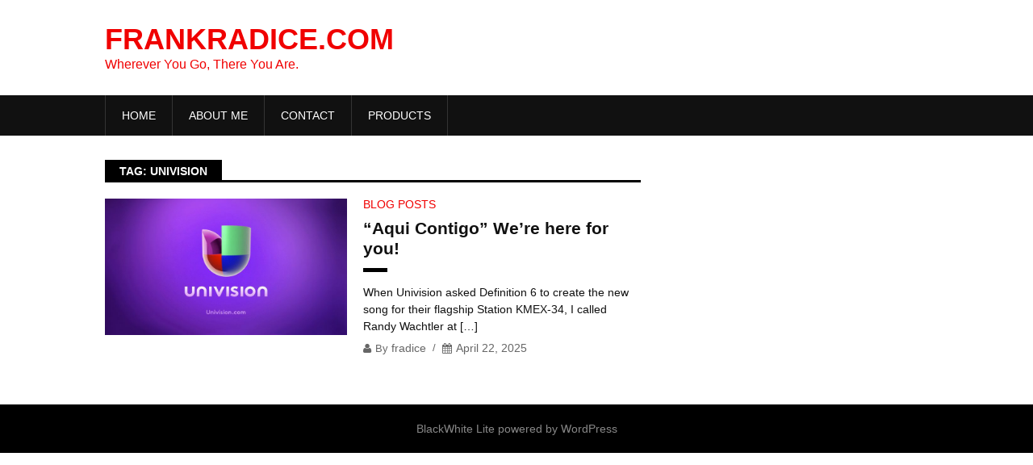

--- FILE ---
content_type: text/css
request_url: https://frankradice.com/wp-content/themes/blackwhite-lite/style.css?ver=6.9
body_size: 9042
content:
/*
Theme Name: BlackWhite Lite
Theme URI: https://themecountry.com/blackwhite-lite/
Author: ThemeCountry
Author URI: https://themecountry.com/
Description: Be the leader in your industry by taking your online publishing to the next level with Black-White Wordpress Magazine Theme. Easily let your readers go through content by category, archive with clean and well-organized homepage magazine layout. 
Version: 1.0.5
License: GNU General Public License v2 or later
License URI: http://www.gnu.org/licenses/gpl-2.0.html
Tags: one-column, two-columns, right-sidebar, left-sidebar, custom-menu, featured-images, post-formats, theme-options, blog, news, threaded-comments, translation-ready, custom-logo, footer-widgets

Text Domain: blackwhite-lite

This theme, like WordPress, is licensed under the GPL.
Use it to make something cool, have fun, and share what you've learned with others.

BlackWhite is based on Underscores http://underscores.me/, (C) 2012-2016 Automattic, Inc.
Underscores is distributed under the terms of the GNU GPL v2 or later.

Normalizing styles have been helped along thanks to the fine work of
Nicolas Gallagher and Jonathan Neal http://necolas.github.com/normalize.css/
*/

/*--------------------------------------------------------------
>>> TABLE OF CONTENTS:
----------------------------------------------------------------
# Normalize
# Typography
# Elements
# Forms
# Links
# Navigation
# Accessibility
# Alignments
# Clearings
# Widgets
# Content
# Posts and pages
# Asides
# Comments
# Infinite scroll
# Media
# Captions
# Galleries
--------------------------------------------------------------*/

/*--------------------------------------------------------------
# Normalize
--------------------------------------------------------------*/
html,
body,
div, 
span,
h1, h2, h3, h4, h5, h6,
p, 
blockquote, pre, a,
address, big, 
code, del, dfn, em, img, ins,
q, s, samp, small, strike,
strong, sub, sup, tt, var, b, u,
i, dl, dt, dd, ol, ul, li,
form, label, legend, table,
caption, tbody, tfoot, thead, tr, th,
td, article, aside, 
embed, figure, figcaption, footer, header,
nav, section, summary, 
time, mark, audio, video {
	margin: 0;
	padding: 0;
	border: 0;
	font-size: 100%;
	font: inherit;
	vertical-align: baseline;
}
html {
	font-family: sans-serif;
	-webkit-text-size-adjust: 100%;
	-ms-text-size-adjust:	 100%;
}
article,
aside,
details,
figcaption,
figure,
footer,
header,
main,
menu,
nav,
section,
summary {
	display: block;
}
audio,
canvas,
progress,
video {
	display: inline-block;
	vertical-align: baseline;
}
audio:not([controls]) {
	display: none;
	height: 0;
}
abbr[title] {
	border-bottom: 1px dotted;
}
b,
strong {
	font-weight: bold;
}
dfn {
	font-style: italic;
}
mark {
	background: #ff0;
	color: #000;
	padding: 1px 6px;
	margin: 0 2px;
}
small {
	font-size: 80%;
}
sub,
sup {
	font-size: 75%;
	line-height: 0;
	position: relative;
	vertical-align: baseline;
}
sup {
	top: -0.5em;
}
sub {
	bottom: -0.25em;
}
svg:not(:root) {
	overflow: hidden;
}
figure {
	margin: 1em 40px;
}
hr {
	box-sizing: content-box;
	height: 0;
}
pre {
	overflow: auto;
}
code,
kbd,
pre,
samp {
	font-family: monospace, monospace;
	font-size: 1em;
}
button {
	overflow: visible;
}
button,
select {
	text-transform: none;
}
button,
html input[type="button"],
input[type="reset"],
input[type="submit"] {
	-webkit-appearance: button;
	cursor: pointer;
}
button[disabled],
html input[disabled] {
	cursor: default;
}
input[type="number"]::-webkit-inner-spin-button,
input[type="number"]::-webkit-outer-spin-button {
	height: auto;
}
input[type="search"]::-webkit-search-cancel-button,
input[type="search"]::-webkit-search-decoration {
	-webkit-appearance: none;
}
fieldset {
	border: 1px solid #c0c0c0;
	margin: 0 2px;
	padding: 0.35em 0.625em 0.75em;
}
legend {
	border: 0;
	padding: 0;
}
textarea {
	overflow: auto;
}
optgroup {
	font-weight: bold;
}
table {
	border-collapse: collapse;
	border-spacing: 0;
}

/*--------------------------------------------------------------
# Typography
--------------------------------------------------------------*/
body {
	font-family: 'Roboto',sans-serif;
	color: #111111;
	font-size: 14px;
	line-height: 1.4;
	background-color: #ffffff;
}
h1,
h2,
h3,
h4,
h5,
h6 {
	font-weight: 700;
	line-height: 1.2;
	color: #111111;
	margin-bottom: 20px;
}
h1 {
	font-size: 38px;
}
h2 {
	font-size: 32px;
}
h3 {
	font-size: 28px;
}
h4 {
	font-size: 24px;
}
h5 {
	font-size: 18px;
}
h6 {
	font-size: 14px;
}
p {
	margin: 0 0 18px;
	line-height: 21px;
}
dfn,
cite,
em,
i {
	font-style: italic;
}address {
	margin: 0 0 20px;
	font-style: italic;
}
pre {
	background: #999999;
	color: #fff;
	position: relative;
	font-size: 14px;
	line-height: 24px;
	max-width: 100%;
	overflow: auto;
	padding: 20px;
	margin-bottom: 20px;
	box-sizing: border-box;
}
code,
kbd,
tt,
var {
	font-family: Monaco, Consolas, "Andale Mono", "DejaVu Sans Mono", monospace;
	font-size: 14px;
}
code {
	padding: 2px 4px;
	color: #666666;
	white-space: nowrap;
	border-radius: 3px;
	background: #eff0f1;
}
abbr,
acronym {
	border-bottom: 1px dotted #666;
	cursor: help;
}
big {
	font-size: 125%;
}

/*--------------------------------------------------------------
# Elements
--------------------------------------------------------------*/
*,
*:before,
*:after { /* Inherit box-sizing to make it easier to change the property for components that leverage other behavior; see http://css-tricks.com/inheriting-box-sizing-probably-slightly-better-best-practice/ */
	box-sizing: inherit;
}
html {
	-webkit-font-smoothing: antialiased;
	box-sizing: border-box;
}
blockquote:before,
blockquote:after,
q:before,
q:after {
	content: "";
}


blockquote, q {
	font-family: Georgia, sans-serif;
	font-size: 16px;
	font-style: italic;
	position: relative;
	margin: 1.5em 10px 1.5em 0;
	padding: 0.5em 10px 0.5em 32px;
	display: block;
}
blockquote:before,
q:before {
	content: '\f10d';
	position: absolute;
	font-family: FontAwesome;
	color: #555;
	font-size: 24px;
	top: 0;
	left: 0;
}
blockquote p,
q p {
	display: inline;
}

hr {
	background-color: #f5f5f5;
	border: 0;
	height: 1px;
	margin-bottom: 20px;
}

ul,
ol {
	list-style: none;
}
dt {
	font-weight: bold;
}
dd {
	margin: 0 0 0 35px;
	padding: 0 0 0.5em 0;
	overflow: hidden;
}
img {
	height: auto; /* Make sure images are scaled correctly. */
	max-width: 100%; /* Adhere to container width. */
}
table {
	margin: 0 0 1.5em;
	text-align: left;
	width: 100%;
	border: 1px solid #cbcbcb;
}
tbody th {
	font-weight: normal;
	border: 1px solid #cbcbcb;
}
table th, 
table td {
	padding: 8px 15px;
	text-align: left;
}
table td {
	border: 1px solid #cbcbcb;
}

/* 
Responsive Table Generic Styling, for Desktops / Laptops 
*/
table { 
  width: 100%; 
  border-collapse: collapse; 
}
/* Zebra striping */
tr:nth-of-type(odd) { 
  background: #eee; 
}
th { 
  background: #333; 
  color: white; 
  font-weight: bold; 
}
td, th { 
  padding: 6px; 
  border: 1px solid #ccc; 
  text-align: left; 
}

/*--------------------------------------------------------------
# Forms
--------------------------------------------------------------*/
input, textarea, select {
	padding: 8px 12px;
	font-size: 14px;
	color: inherit;
	border: 1px solid #c7c7c7;
	font-family: inherit;
	background: #fdfdff;
	margin: 0;
}
/*--------------------------------------------------------------
# Accessibility
--------------------------------------------------------------*/
/* Text meant only for screen readers. */
.screen-reader-text {
	clip: rect(1px, 1px, 1px, 1px);
	position: absolute !important;
	height: 1px;
	width: 1px;
	overflow: hidden;
}

.screen-reader-text:focus {
	background-color: #f1f1f1;
	clip: auto !important;
	color: #21759b;
	display: block;
	font-size: 14px;
	font-size: 0.875rem;
	font-weight: bold;
	height: auto;
	left: 5px;
	line-height: normal;
	padding: 15px 23px 14px;
	text-decoration: none;
	top: 5px;
	width: auto;
	z-index: 10000; /* Above WP toolbar. */
}

/* Do not show the outline on the skip link target. */
#content[tabindex="-1"]:focus {
	outline: 0;
}

/*--------------------------------------------------------------
# Alignments
--------------------------------------------------------------*/
.alignleft {
	display: inline;
	float: left;
	margin-right: 1.5em;
}

.alignright {
	display: inline;
	float: right;
	margin-left: 1.5em;
}

.aligncenter {
	clear: both;
	display: block;
	margin-left: auto;
	margin-right: auto;
}

/*--------------------------------------------------------------
# Captions
--------------------------------------------------------------*/
.wp-caption {
	margin-bottom: 1.5em;
	max-width: 100%;
}

.wp-caption img[class*="wp-image-"] {
	display: block;
	margin-left: auto;
	margin-right: auto;
}

.wp-caption .wp-caption-text {
	margin: 0.8075em 0;
}

.wp-caption-text {
	text-align: center;
}

/*--------------------------------------------------------------
# Media
--------------------------------------------------------------*/
.page-content .wp-smiley,
.entry-content .wp-smiley,
.comment-content .wp-smiley {
	border: none;
	margin-bottom: 0;
	margin-top: 0;
	padding: 0;
}

/* Make sure embeds and iframes fit their containers. */
embed,
iframe,
object {
	max-width: 100%;
}

/*--------------------------------------------------------------
# Galleries
--------------------------------------------------------------*/
.gallery {
	margin-bottom: 1.5em;
}

.gallery-item {
	display: inline-block;
	text-align: center;
	vertical-align: top;
	width: 100%;
	margin: 0;
}

.gallery-item > div {

	padding: 10px;
}

.gallery-columns-2 .gallery-item {
	max-width: 50%;
}

.gallery-columns-3 .gallery-item {
	max-width: 33.33%;
}

.gallery-columns-4 .gallery-item {
	max-width: 25%;
}

.gallery-columns-5 .gallery-item {
	max-width: 20%;
}

.gallery-columns-6 .gallery-item {
	max-width: 16.66%;
}

.gallery-columns-7 .gallery-item {
	max-width: 14.28%;
}

.gallery-columns-8 .gallery-item {
	max-width: 12.5%;
}

.gallery-columns-9 .gallery-item {
	max-width: 11.11%;
}

.gallery-caption {
	display: block;
}

/*--------------------------------------------------------------
# Clearings
--------------------------------------------------------------*/
.clear:before,
.clear:after,
.entry-content:before,
.entry-content:after,
.comment-content:before,
.comment-content:after,
.site-header:before,
.site-header:after,
.site-content:before,
.site-content:after,
.site-footer:before,
.site-footer:after,
.entry-meta:after,
.entry-meta:before {
	content: "";
	display: table;
	table-layout: fixed;
}
.entry-meta:after,
.clear:after,
.comment-content:after,
.site-header:after,
.site-content:after,
.site-footer:after {
	clear: both;
}
.clearfix:after {
	visibility: hidden;
	display: block;
	font-size: 0;
	content: " ";
	clear: both;
	height: 0;
}

* html .clearfix {
	height: 1%;
}

.clearfix {
	display: block;
}

/*--------------------------------------------------------------
# General
--------------------------------------------------------------*/

.inner {
	width: 100%;
	max-width: 1068px;
	margin-left: auto;
	margin-right: auto;
}

/*--------------------------------------------------------------
# Links
--------------------------------------------------------------*/
a {
	color: #f00000;
	-webkit-transition: all 0.25s ease;
	-moz-transition: all 0.25s ease;
	-o-transition: all 0.25s ease;
	-ms-transition: all 0.25s ease;
	transition: all 0.25s ease;
}
a:link, a:visited, a:active {
	text-decoration: none;
}

/*--------------------------------------------------------------
# Site-container
--------------------------------------------------------------*/
.site-container {
	width: 100%;
	margin: 0 auto;
	clear: both;
	display: block;
}

/*--------------------------------------------------------------
# Header
--------------------------------------------------------------*/
.title-container {
	padding: 0;
	margin: 0;
	margin-bottom: 20px;
	border: none;
	position: relative;
}
.title-container h1 {
	border-color: #f00000;
	color: #ffffff;
	background-color: #000;
	padding: 7px 18px;
	margin-bottom: 20px;
	display: inline-block;
	line-height: 1;
	margin: 0;
	font-size: 14px;
	font-weight: 700;
	text-transform: uppercase;
}
.title-container h1.search-page-title {
	text-transform: capitalize;
	font-size: 16px;
}
.title-container h1.search-page-title span {
	text-transform: uppercase;
}

/*--------------------------------------------------------------
# Site Branding
--------------------------------------------------------------*/
.site-branding {
	float: left;
	margin: 15px 0 15px 0;
}
.site-branding .site-title {
	float: left;
	line-height: normal;
	overflow: hidden;
	margin-top: 13px;
	margin-bottom: 14px;
}
.site-branding .site-title.logo {
	margin-top: 0;
	margin-bottom: 0;
}
.site-header .logo img {
	display: block;
	margin: 0 auto;
}
.site-title .title-logo {
	font-weight: 700;
	position: relative;
	margin: 0;
	text-transform: uppercase;
	font-size: 36px;
	line-height: normal;
}
.site-title.logo h1,
.site-title.logo h2 {
	margin: 0;
}
.site-title a {
	color: #f00000;
}
.title-description {
	font-size: 16px;
	font-weight: 400;
	color: #f00000;
	margin: 0;
}

/*--------------------------------------------------------------
# Ads Management
--------------------------------------------------------------*/
.ads-top {
	padding: 14px 0;
}
.ad-center {
	clear: both;
	width: 100%;
	text-align: center;
	margin: 10px 0;
}
.ad-right {
	float: right;
	margin: 10px 0 10px 10px;
}
.ad-left {
	float: left;
	margin: 10px 10px 10px 0;
}
.ads-728x90 {
	float: right;
	max-width: 76%;
}
.ads-468x60 {
	width: 100%;
	text-align: center;
	margin: 0 0 30px 0;
	clear: both;
}
.ads-970x90 {
	width: 100%;
	margin-top: 30px;
	text-align: center;
	clear: both;
}
.ads-728x90 img,
.ads-970x90 img,
.ads-468x60 img {
	max-width: 100%;
}
.ads-970x90 img,
.ads-468x60 img {
	display: block;
	margin: 0 auto;
}
.ads-top .widget {
	margin-bottom: 0;
}

/*--------------------------------------------------------------
# Second Navigation
--------------------------------------------------------------*/
.menu-container {
	background-color: #111111;
	position: relative;
}
.arrow-menu,
.mobile-only {
	display: none;
}
.secondary-menu li {
	position: relative;
	float: left;
}
.secondary-menu > li{
	border-left: 1px solid rgba(255, 255, 255, 0.15);
}
.secondary-menu > li:last-child {
	border-right: 1px solid rgba(255, 255, 255, 0.15);
}
.secondary-menu li a {
	position: relative;
	display: block;
	padding: 18px 20px;
	font-weight: normal;
	text-transform: uppercase;
	color: #fff;
	line-height: 1;
}
.secondary-navigation .current_page_item > a,
.secondary-navigation .current-menu-item > a, 
.secondary-navigation .current_page_ancestor > a,
.secondary-navigation .current-menu-ancestor > a,
.secondary-navigation li:hover > a {
	background-color: #333333;
}
.secondary-navigation ul li:hover > ul {
	display: block;
}
.secondary-navigation ul ul {
	display: none;
	width: 220px;
	position: absolute;
	z-index: 47;
	background: #101010;
	padding: 0;
}
.secondary-navigation ul ul a {
	width: 220px;
	position: relative;
	padding: 9px 45px 9px 20px;
	background: transparent;
	border-bottom: 1px solid rgba(255, 255, 255, 0.05);
	line-height: 1.6;
}
.secondary-navigation ul ul ul {
	left: 220px;
	top: 0;
}

/*# Sticky Menu*/
.sticky-nav {
	margin: 0 !important;
	position: fixed;
	top: 0;
	width: 100%;
	z-index: 500;
	-webkit-transition: all 0.25s ease;
	-moz-transition: all 0.25s ease;
	-o-transition: all 0.25s ease;
	-ms-transition: all 0.25s ease;
	transition: all 0.25s ease;	
}

/*-------------------------------------------------------
#Main Content
---------------------------------------------------------*/
.content-left,
.content-right {
	margin-top: 30px;
}
.site-content {
	width: 100%;
	position: relative;
}
.page .no-sidebar .content-area,
.no-sidebar .no-sidebar .content-left {
	width: 100%;
	max-width: 100%;
	float: none;
}
.page .no-sidebar .content-area,
.no-sidebar .no-sidebar .content-area {
	width: 100%;
	max-width: 100%;
	margin-right: 0;
}
.sidebar-left .content-area {
	float: right;
	margin-right: 0;
}
.post-wrap {
	width: 100%;
	clear: both;
}

/* ----- Post List ------------*/
.post-item {
	width: 100%;
	margin: 0 0 30px 0;
	clear: left;
}
.post-item .post-thumbnail  {
	float: left;
	width: 300px;
	margin-right: 20px;
	display: block;
}
.featured-thumbnail {
	max-width: 100%;
	position: relative;
	float: left;
}
.post-item .post-thumbnail img {
	width: 100%;
	float: left;
}
.post-item .post-content {
	float: none;
	vertical-align: top;
	box-sizing: border-box;
	overflow: hidden;
}
.post-content .entry-header {
	width: 100%;
	position: relative;
	padding: 0 0 10px 0;
	margin-bottom: 15px;
	line-height: 1;
}
.post-content .entry-header:after {
	content: '';
	position: absolute;
	background: #000;
	bottom: 0;
	height: 5px;
	width: 30px;
}
.entry-header > .cat-links {
	text-transform: uppercase;
	margin-bottom: 10px;
	display: inline-block;
	line-height: 1;
}
.entry-header > .cat-links a:hover {
	text-decoration: underline;
}
.entry-content {
	line-height: 1.6;
}
.entry-title {
	font-weight: 700;
	margin-bottom: 7px;
}
.entry-title a {
	font-size: 21px;
	font-weight: bold;
	color: #111111;
	display: block;
	line-height: 1.2;
}
.entry-title a:hover {
	color: #f00000;
	text-decoration: underline;
}
.post-content p {
	line-height: 21px;
	margin-bottom: 7px;
}
.single .entry-meta {
	float: left;
	line-height: 28px;
}
.entry-meta span {
	font-size: 13px;
}
.entry-meta > span {
	color: #666;
	display: inline-block;
	position: relative;
	margin-right: 20px;
}
.entry-meta > span:last-child {
	margin-right: 0;
}
.entry-meta > span:after,
.posted-on > span:after {
	content: '/';
	position: absolute;
	right: -12px;
	top: 0;
}
.entry-meta > span:last-child:after {
	content: '';
}
.entry-meta span a {
	color: #666;
}
.entry-meta span i {
	margin-right: 5px;
}
.entry-meta span a:hover {
	color: #f00000;
	text-decoration: underline;
}

/* ----- Post Grid ------------*/
.post-grid {
	width: 48.4849%;
	max-width: 320px;
	float: left;
	margin: 0 20px 30px 0;
}
.sidebar .post-grid:nth-of-type(even){
	margin-right: 0;
}
.sidebar .post-grid:nth-child(2n+1) {
	clear: left;
}
.post-grid .post-thumbnail {	
	position: relative;
	margin-bottom: 15px;
}
.post-grid .post-thumbnail img {
	display: block;
}
.sidebar .post-grid  .post-content {
	overflow: hidden;
}

/* ----- Post Three Grid ------------*/
.no-sidebar .post-grid:nth-child(3n) {
	margin-right: 0;
}
.no-sidebar .post-grid:nth-child(3n+1) {
	clear: left;
}

/*--------------------------------------------------------------
# Pagination
--------------------------------------------------------------*/
.pagination-default {
	text-align: center;
}
.pagination-default .nav-previous,
.pagination-default .nav-next {
	width: 120px;
	line-height: 34px;
	overflow: hidden;
}
.pagination-default .nav-previous {
	float: left;
}
.pagination-default .nav-next {
	float: right;	
}
.pagination-default .nav-previous a,
.pagination-default .nav-next a {
	background: #000000;
	display: block;
	color: #ffffff;
	font-size: 14px;
	transition: background 0.25s linear;
}

/* pagination numberic */
.pagination {
	width: 100%;
	position: relative;
	border-bottom: 3px solid #000;
	overflow: hidden;
	border-radius: 0;
}
.pagination:before {
	content: 'PAGES';
	position: absolute;
	left: 0;
	bottom: 0;
	background: #000;
	color: #fff;
	padding: 0 15px;
	line-height: 40px;
	text-align: center;
}
.pagination .nav-links {
	display: block;
	position: relative;
	left: 80px;
}
.pagination .nav-links a,
.pagination .nav-links > span {
	width: 22px;
	line-height: 40px;
	display: inline-block;
	text-align: center;
	font-weight: bold;
	transition: all 0.25s linear;
}
.pagination .nav-links a i {
	font-weight: bold;
}
.pagination .nav-links a {
	color: #000;
}
.pagination .nav-links span.current,
.pagination .nav-links a:hover {
	color: #f00000;
	text-decoration: underline;
}
.pagination-default .nav-next a:hover,
.pagination-default .nav-previous a:hover {
	background-color: #f00000;
}

.pagination .nav-links span.dots {
	color: #111111;
}

/* Pagination Loadmore */
#load-more-wrap {
	width: 100%;
	text-align: center;
	clear: both;
}
#load-more-wrap a {
	background-color: #111111;
	color: #fff;
	line-height: 1;
	padding: 10px 20px;
	transition: background 0.25s linear;
}
#load-more-wrap a:hover {
	background: #f00000;
}

/* Infinite Scroll */
.infinite-scroll {
	display: none;
	width: 100%;
	margin: 40px 0 0;
}
.la-ball-spin-clockwise {
	position: relative;
	-webkit-box-sizing: border-box;
	-moz-box-sizing: border-box;
	box-sizing: border-box;
}
.la-ball-spin-clockwise {
	display: block;
	font-size: 0;
}
.la-ball-spin-clockwise.la-dark {
	color: #111111;
}
.la-ball-spin-clockwise > div {
	display: inline-block;
	float: none;
	background-color: currentColor;
	border: 0 solid currentColor;
}
.la-ball-spin-clockwise {
	width: 32px;
	height: 32px;
}
.la-ball-spin-clockwise > div {
	position: absolute;
	top: 50%;
	left: 50%;
	width: 8px;
	height: 8px;
	margin-top: -4px;
	margin-left: -4px;
	border-radius: 100%;
	-webkit-animation: ball-spin-clockwise 1s infinite ease-in-out;
	  -moz-animation: ball-spin-clockwise 1s infinite ease-in-out;
		-o-animation: ball-spin-clockwise 1s infinite ease-in-out;
		  animation: ball-spin-clockwise 1s infinite ease-in-out;
}
.la-ball-spin-clockwise > div:nth-child(1) {
	top: 5%;
	left: 50%;
	-webkit-animation-delay: -.875s;
	   -moz-animation-delay: -.875s;
		 -o-animation-delay: -.875s;
		   animation-delay: -.875s;
}
.la-ball-spin-clockwise > div:nth-child(2) {
	top: 18.1801948466%;
	left: 81.8198051534%;
	-webkit-animation-delay: -.75s;
	   -moz-animation-delay: -.75s;
		  -o-animation-delay: -.75s;
			 animation-delay: -.75s;
}
.la-ball-spin-clockwise > div:nth-child(3) {
	top: 50%;
	left: 95%;
	-webkit-animation-delay: -.625s;
	   -moz-animation-delay: -.625s;
		-o-animation-delay: -.625s;
		   animation-delay: -.625s;
}
.la-ball-spin-clockwise > div:nth-child(4) {
	top: 81.8198051534%;
	left: 81.8198051534%;
	-webkit-animation-delay: -.5s;
	  -moz-animation-delay: -.5s;
		-o-animation-delay: -.5s;
		  animation-delay: -.5s;
}
.la-ball-spin-clockwise > div:nth-child(5) {
	top: 94.9999999966%;
	left: 50.0000000005%;
	-webkit-animation-delay: -.375s;
	  -moz-animation-delay: -.375s;
	   -o-animation-delay: -.375s;
		 animation-delay: -.375s;
}
.la-ball-spin-clockwise > div:nth-child(6) {
	top: 81.8198046966%;
	left: 18.1801949248%;
	-webkit-animation-delay: -.25s;
	  -moz-animation-delay: -.25s;
		-o-animation-delay: -.25s;
		  animation-delay: -.25s;
}
.la-ball-spin-clockwise > div:nth-child(7) {
	top: 49.9999750815%;
	left: 5.0000051215%;
	-webkit-animation-delay: -.125s;
	   -moz-animation-delay: -.125s;
		 -o-animation-delay: -.125s;
		   animation-delay: -.125s;
}
.la-ball-spin-clockwise > div:nth-child(8) {
	top: 18.179464974%;
	left: 18.1803700518%;
	-webkit-animation-delay: 0s;
	   -moz-animation-delay: 0s;
		 -o-animation-delay: 0s;
			animation-delay: 0s;
}
.la-ball-spin-clockwise.la-sm {
	width: 16px;
	height: 16px;
	margin: 0 auto;
}
.la-ball-spin-clockwise.la-sm > div {
	width: 4px;
	height: 4px;
	margin-top: -2px;
	margin-left: -2px;
}
.la-ball-spin-clockwise.la-2x {
	height: 40px;
	margin: 0 auto;
	width: 40px;
}
.la-ball-spin-clockwise.la-2x > div {
	height: 5px;
	margin-left: -8px;
	margin-top: -8px;
	width: 5px;
}

.la-ball-spin-clockwise.la-3x {
	width: 96px;
	height: 96px;
	margin: 0 auto;
}

.la-ball-spin-clockwise.la-3x > div {
	width: 24px;
	height: 24px;
	margin-top: -12px;
	margin-left: -12px;
}

@-webkit-keyframes ball-spin-clockwise {
	0%,
	100% {
	opacity: 1;
	-webkit-transform: scale(1);
	transform: scale(1);
	}

	20% {
		opacity: 1;
	}

	80% {
	opacity: 0;
	-webkit-transform: scale(0);
	transform: scale(0);
	}
}
@-moz-keyframes ball-spin-clockwise {
	0%,
	100% {
		opacity: 1;
		-moz-transform: scale(1);
			 transform: scale(1);
	}

	20% {
		opacity: 1;
	}

	80% {
		opacity: 0;
		-moz-transform: scale(0);
			 transform: scale(0);
	}
}
@-o-keyframes ball-spin-clockwise {
	0%,
	100% {
		opacity: 1;
		-o-transform: scale(1);
		   transform: scale(1);
	}

	20% {
		opacity: 1;
	}

	80% {
		opacity: 0;
		-o-transform: scale(0);
		   transform: scale(0);
	}
}
@keyframes ball-spin-clockwise {
	0%,
	100% {
		opacity: 1;
		-webkit-transform: scale(1);
		   -moz-transform: scale(1);
			 -o-transform: scale(1);
				transform: scale(1);
	}

	20% {
		opacity: 1;
	}

	80% {
		opacity: 0;
		-webkit-transform: scale(0);
		   -moz-transform: scale(0);
			 -o-transform: scale(0);
				transform: scale(0);
	}
}

/*-------------------------------------------------------------
# Breadcrumb
--------------------------------------------------------------*/
.breadcrumb {
	width: 100%;
	overflow: hidden;
	position: relative;
	padding-left: 30px;
	line-height: 24px;
	margin-bottom: 20px;
	border-bottom: 3px solid #000000;
}
.breadcrumb:before {
	content: '\f124';
	font-family: FontAwesome;
	color: #fff;
	position: absolute;
	text-align: center;
	left: 0;
	bottom: 0;
	background: #000;
	width: 30px;
	line-height: 24px;
}
.breadcrumb #crumbs,
.breadcrumb #breadcrumbs {
	width: 100%;
	padding: 0 0 0 5px;
	color: #111111;
	text-overflow: ellipsis;
	white-space: nowrap;
	overflow: hidden;
}
.breadcrumb a {
	color: #111111;
}
.breadcrumb a:hover {
	color: #f00000;
	text-decoration: underline;
}

/*--------------------------------------------------------------
# Social Sharing
--------------------------------------------------------------*/
.social-sharing-top {
	float: right;
}
.tc-social-sharing ul {
	line-height: 1;
	margin: 0;
}
.tc-social-sharing li {
	display: inline-block;
	margin: 0 -1px 0 0;
}
.tc-social-sharing li a {
	-webkit-font-smoothing: antialiased;
	-webkit-transition: background-color .2s ease-in-out;
	-moz-transition: background-color .2s ease-in-out;
	-o-transition: background-color .2s ease-in-out;
	transition: background-color .2s ease-in-out;
	-webkit-box-sizing: border-box;
	-moz-box-sizing: border-box;
	box-sizing: border-box;
	position: relative;
	font-size: 14px;
	text-decoration: none;
	line-height: 1px;
	display: block;
	color: #ffffff;
	border-radius: 6px;
	text-align: center;
}
.tc-social-sharing li a span {
	font-size: 14px;
	text-decoration: none;
	line-height: 1px;
	display: block;
	padding: 12px 12px;
	color: #ffffff;
	border-radius: 6px;
	text-align: center;
}
.tc-social-sharing li a:hover span {
	background-color: rgba(0, 0, 0, 0.1);
}
.tc-social-sharing li.facebook a,
.social-menu ul li a i.fa-facebook {
	background-color: #0066cc;
}
.tc-social-sharing li.twitter a,
.social-menu ul li a i.fa-twitter {
	background-color: #00ccff;
}
.tc-social-sharing li.googleplus a,
.social-menu ul li a i.fa-google-plus {
	background-color: #ff6600;
}
.tc-social-sharing li.pinterest a,
.social-menu ul li a i.fa-pinterest {
	background-color: #f00000;
}
.tc-social-sharing li.linkedin a,
.social-menu ul li a i.fa-linkedin {
	background-color: #0099cc;
}

/*Socail After Content*/
.after-content {
	width: 100%;
	margin: 0 0 20px 0;
	clear: both;
}

/*Sticky Socail*/
.sticky-social {
	position: absolute;
	left: 0;
	top: 50px;
	z-index: 9;
}
.sticky-left {
	position: fixed;
	left: 0;
	margin: 0;
	-ms-transform: none;
	-webkit-transform: none;
	transform: none;
	-webkit-transition: -webkit-transform 500ms ease;
	transition: transform 500ms ease;
}
.social-sharing-left li {
	width: 20%;
	margin: 0;
	display: block;
	padding: 0;
	float: none;
}
.social-sharing-left li:first-child a {
	border-top-right-radius: 4px;
}
.social-sharing-left li:last-child a {
	border-bottom-right-radius: 4px;
}
.sticky-left ul li a {
	width: 40px;
	height: 40px;
	line-height: 40px;
	text-align: center;
	-webkit-transition: width .15s ease-in-out;
	transition: width .15s ease-in-out;
	border-radius: 0;
	overflow: hidden;
}
.sticky-left ul li a {
	margin: 0;
	padding: 0;
	border: 0;
	outline: 0;
	font-size: 100%;
	vertical-align: baseline;
	background-image: none;
	position: relative;
	-webkit-box-sizing: content-box;
	-moz-box-sizing: content-box;
	box-sizing: content-box;
	-webkit-transform: translate3d(0,0,0);
	transform: translate3d(0,0,0);
	-moz-transform: translate3d(0,0,0);
	-o-transform: translate3d(0,0,0);
	-webkit-font-smoothing: antialiased;
	-moz-osx-font-smoothing: grayscale;
}
.sticky-left li a span {
	font-size: 0;
}
.sticky-left ul li a:before,
.sticky-left ul li a:after {
	font-family: FontAwesome;
	color: #fff;
	text-align: center;
	font-size: 18px;
}
.sticky-left ul li.facebook a:before,
.sticky-left ul li.facebook a:after {
	content: '\f09a';
}
.sticky-left ul li.twitter a:before,
.sticky-left ul li.twitter a:after {
	content: '\f099';
}
.sticky-left ul li.googleplus a:before,
.sticky-left ul li.googleplus a:after {
	content: '\f0d5';
}
.sticky-left ul li.pinterest a:before,
.sticky-left ul li.pinterest a:after {
	content: '\f231';
}
.sticky-left ul li.linkedin a:before,
.sticky-left ul li.linkedin a:after {
	content: '\f0e1';
}
.sticky-left ul li a:hover span {
	background-color: transparent;
}
.sticky-left.hide-social {
	-ms-transform: translate(-100%,0);
	-webkit-transform: translate(-100%,0);
	transform: translate(-100%,0);
}
.sticky-left ul li a:before,
.sticky-left ul li a:after {
	width: 100%;
	height: 100%;
	position: absolute;
	top: 0;
	-webkit-box-sizing: border-box;
	-moz-box-sizing: border-box;
	box-sizing: border-box;
}
.sticky-left ul li a:before {
	opacity: 1;
	left: 0;
	z-index: 2;
	transition: all 0.3s;
	-moz-transition: all 0.3s;
	-webkit-transition: all 0.3s;
}
.sticky-left ul li:hover a:before {
	opacity: 0;
	left: 100%;
	background-color: rgb( 0, 0, 0, 0.25 );
}
.sticky-left ul li a:after {
	opacity: 1;
	right: 100%;
	transition: all 0.3s;
	-moz-transition: all 0.3s;
	-webkit-transition: all 0.3s;
}
.sticky-left ul li:hover a:after {
	right: 0;
	opacity: 1;
}
.btn-hide {
	font-size: 20px;
	width: 40px;
	height: 40px;
	line-height: 40px;
	display: block;
	text-align: center;
	cursor: pointer;
	position: fixed;
	left: -2px;
	margin: -40px 2px 2px 2px;
	-webkit-user-select: none;
	-moz-user-select: none;
	-ms-user-select: none;
	-o-user-select: none;
	user-select: none;
	-webkit-transition: all 500ms ease-out 100ms;
	-moz-transition: all 500ms ease-out 100ms;
	-o-transition: all 500ms ease-out 100ms;
	transition: all 500ms ease-out 100ms;
	}
.btn-hide.active {
	-ms-transform: translate(0,100%);
	-webkit-transform: translate(0,100%);
	transform: translate(0,100%);
}
.btn-hide.active, .btn-hide:hover {
	background: rgba(49, 49, 49, 0.03);
	color: #e01e2d;
}
.sticky-social .btn-hide.active i:before {
	content: "\f1e0";
}
.single-title {
	font-size: 38px;
	color: #111111;
	position: relative;
	padding-bottom: 20px;
	margin-bottom: 18px;
}
.single-title:after {
	content: '';
	position: absolute;
	background: #000;
	bottom: 0;
	left: 0;
	height: 5px;
	width: 30px;
}
article ul {
	margin: 0 0 1.5em 2.5em;
	list-style-type: square;
}
article ol {
	margin: 0 0 1.5em 2.5em;
	list-style-type: decimal;
}
li > ul, li > ol {
	margin-bottom: 0;
}

/*--------------------------------------------------------------
# Content
--------------------------------------------------------------*/
.site-main {
	width: 100%;
	float: left;
	margin-bottom: 30px;
}
.single .content-area .post-thumbnail {
	margin-bottom: 10px;
}
.single .content-area .post-thumbnail img {
	display: block;
}
.single .content-area .entry-header {
	margin-bottom: 10px;
}

/*------------------------------------------------------------
# Related Post In Single Post
-------------------------------------------------------------*/
.related-posts {
	margin-bottom: 20px;
	position: relative;
}
.comment-reply-title span,
.title-related-posts,
.default-header-title {
	font-size: 14px;
	color: #ffffff;
	text-transform: uppercase;
	background-color: #000;
	padding: 7px 18px;
	margin-bottom: 0;
	display: inline-block;
	line-height: 1;
	font-weight: 300;
}
.comment-reply-title {
	position: relative;
}
.comment-reply-title:after {
	content: '';
	position: absolute;
	width: 100%;
	height: 3px;
	background: #000000;
	left: 0;
	bottom: 0;
}
.related-posts ul li {
	width: 48%;
	float: left;
	margin-bottom: 13px;
}
.related-posts ul li:nth-child(2n) {
	margin-right: 0;
	float: right;
}
.related-posts ul li:nth-child(2n+1) {
 	clear: left;
}
.related-posts ul li .thumbnail {
	float: left;
	margin-right: 10px;
	border-radius: 0;
}
.related-posts ul .related-entry > a {
	color: #000;
	font-size: 14px;
	line-height: 1.4;
	margin-bottom: 5px;
	display: block;
}
.related-posts ul li a:hover {
	color: #f00000;
	text-decoration: underline;
}
.related-posts ul.related-list {
	list-style-type: circle;
	margin: 0;
	padding-left: 16px;
}
.related-posts ul.related-list li {
	width: 100%;
	max-width: 100%;
	float: none;
	margin-right: 0;
}

/* Post Navigation */
.post-navigation {
	width: 100%;
	overflow: hidden;
	position: relative;
	margin-bottom: 30px;
	border-bottom: 3px solid #000000;
}
.post-navigation:before {
	content: '\f0c1';
	font-family: FontAwesome;
	color: #fff;
	position: absolute;
	text-align: center;
	left: 0;
	bottom: 0;
	background: #000;
	width: 40px;
	line-height: 34px;
}
.post-navigation .nav-links {
	padding-left: 40px;
}
.post-navigation .nav-previous,
.post-navigation .nav-next {
	width: 42%;
}
.post-navigation .nav-previous {
	float: left;
}
.post-navigation .nav-next {
	float: right;
	text-align: right;
}
.post-navigation .nav-previous a,
.post-navigation .nav-next a {
	padding: 10px 30px;
	white-space: nowrap;
	display: block;
	position: relative;
	overflow: hidden;
	color: #111111;
	text-overflow: ellipsis;
	line-height: 1;
}
.post-navigation .nav-previous a:before,
.post-navigation .nav-next a:before {
	font: normal normal normal 14px/1 'FontAwesome';
	margin-top: -7px;
	position: absolute;
	top: 50%;
}
.post-navigation .nav-previous a:before {
	content: '\f104';
	left: 20px;
}
.post-navigation .nav-next a:before {
	content: '\f105';
	right: 20px;
}
.post-navigation .nav-links a:hover {
	color: #f00000;
	text-decoration: underline;
}

/*------------------------------------------------------------
# About Author
-------------------------------------------------------------*/
.author-bio {
	width: 100%;
	margin-bottom: 30px;
	border-bottom: 3px solid #000;
}
.bio-avatar {
	float: left;
	margin: 0 20px 0 0;
}
.bio-avatar img {
	display: block;
}
.bio-name {
	color: #111111;
	font-size: 24px;
	font-weight: bold;
	margin-bottom: 10px;
	text-transform: uppercase;
}
.bio-name a {
	color: #111111;
}
.bio-name a:hover {
	color: #f00000;
	text-decoration: underline;
}
/*--------------------------------------------------------------
# Comments
--------------------------------------------------------------*/
.comments-area {
	width: 100%;
}
.comment-respond .comment-form {
	width: 100%;
	box-sizing: border-box;
}
.comments-area .comment-respond {
	position: relative;
}
.comments-area .comment-meta {
	position: relative;
}
.comments-area .comments-title {
	margin-bottom: 30px;
	color: #111111;
	font-size: 30px;
}
.comments-area .comment-meta .comment-metadata a {
	color: #999999;
}
.comment-meta .vcard img{
	float: left;
	margin-right: 14px;
}
.comments-area .comment-author {
	line-height: normal;
	font-size: 16px;
	font-weight: bold;
	margin-bottom: 6px;
}
.comments-area .comment-author .fn a {
	color: #111111;
}

.comments-area .comment-content {
	padding: 0 15px 0 114px;
}
.comments-area ol {
	list-style: none;
	margin: 0 0 30px 0;
	padding: 0;
}
.comments-area .reply .comment-reply-link i {
	font-size: 12px;
}
.comments-area .comment-content p {
	margin-bottom: 5px;	
}
.comments-area p.form-submit {
	margin-bottom: 0;
	padding-bottom: 10px;
}
.comments-area p.form-submit input {	
	background: #000;
	border: none;
	color: #ffffff;
	font-size: 14px;
	font-weight: normal;
	padding: 10px 20px;
	text-shadow: none;
	box-shadow: none;
	border-radius: inherit;
	outline: none;
	margin: 0;
	transition: background 0.25s linear;
}
.comments-area p.form-submit input:hover {
	background: #f00000;
}
.comments-area ol.comment-list li {
	margin-bottom: 20px;
	position: relative;
}
.comments-area ol.comment-list > li:last-child {
	margin-bottom: 0;
}
.comments-area ol.comment-list > li {
	width: 100%;
	border-bottom: 3px solid #000000;
}
#comments li.comment.depth-1:nth-child(even) {
	background: #f5f5f5;
}
.comments-area ol.comment-list ol.children {
	padding-top: 10px;
	padding-left: 114px;
	margin-bottom: 0;
}
.comments-area ol.comment-list li li.bypostauthor { 
	position: relative;
}
.comments-area.author-highlight ol.comment-list li.bypostauthor {
	border-left: 7px solid #cccccc;
	padding-left: 10px;
}
.comments-area .reply {
	padding-left: 114px;
	font-size: 14px;
	padding-bottom: 20px;
}
.comments-area .reply a:hover {
	color: #000;
}
#comments li.comment .comment-respond {
	margin-left: 92px;
	position: relative;
}
.comment-respond .comment-reply-title {
	margin: 0 0 15px 0;
}
.comment-respond .comment-reply-title small {
	position: absolute;
	top: 0;
	right: 0;
	text-transform: capitalize;
}
.comment-form-wrap .comment-respond {
	position: relative;
}
.comments-area .comment-respond * {
	-webkit-box-sizing: border-box;
	-moz-box-sizing: border-box;
	box-sizing: border-box;
}
.comment-respond .logged-in-as a {
	color: #111111;
	border-bottom: 1px dotted;
}
.comment-respond .logged-in-as a:hover {
	color: #f00000;
}
.comments-area .comment-respond input[type="text"],
.comments-area .comment-respond input[type="email"],
.comments-area .comment-respond input[type="url"] {
	background: #ffffff;
	padding: 8px 14px;
	width: 100%;
	max-width: 430px;
	margin-bottom: 6px;
}
.comments-area .comment-respond textarea {
	width: 100%;
	margin-bottom: 0px;
}
.comments-area p {
	margin-bottom: 12px;
}

/*--------------------------------------------------------------
# Asides Widgets
--------------------------------------------------------------*/
.wrap-header {
	position: relative;
	margin-bottom: 20px;
}
.widget-area .widget .widget-title {
	color: #ffffff;
	background-color: #000;
	padding: 7px 18px;
	display: inline-block;
	line-height: 1;
	margin-bottom: 0;
}
.widget-area .widget .wrap-header:after,
.wrap-header:after {
	content: '';
	width: 100%;
	position: absolute;
	bottom: 0;
	background: #000;
	height: 3px;
	left: 0;
}
.widget {
	width: 100%;
	position: relative;
	margin: 0 0 30px 0;
	line-height: 1.6;
	float: left;
	clear: both;
	box-sizing: border-box;
}
.tc_magazine_posts_featured {
	margin: 0;
	margin-top: 30px;
}
.widget .widget-title {
	margin: 0;
	font-size: 14px;
	font-weight: 700;
	text-transform: uppercase;
}
.widget select {
	max-width: 100%;
}
.widget ul li {
	margin: 0 0 12px 0;
	position: relative;
	margin-left: 20px;
}
.widget ul li a {
	color: #111111;
	position: relative;
	line-height: normal;
	display: block;
}
.widget ul li a:hover {
	color: #f00000;
	text-decoration: underline;
}
.widget ul ul {
	margin-top: 12px;
}
.widget ul ul li:last-child {
	padding-bottom: 0;
}
.widget ul li a:before {
	content: '\f105';
	font-family: FontAwesome;
	float: left;
	margin-left: -16px;
	color: #111111;
	text-decoration: none;
}
.widget ul li.have-thumbnail {
	margin-left: 0;
	margin-bottom: 15px;
}
.widget ul li.have-thumbnail a:before {
	display: none;
}
.widget ul li:last-child,
.widget ul li.have-thumbnail:last-child {
	margin-bottom: 0;
}

/*Widget Comment*/
.widget_recent_comments.widget ul li {
	margin-left: 0;
	padding-left: 20px;
}

/*Widget Search*/
.widget_search {
	position: relative;
}
.search-form {
	width: 100%;
	position: relative;
}
.search-form label {
	display: block;
}
.search-form .search-field {
	width: 100%;
	height: 34px;
	padding-right: 100px;
	border: 1px solid #858585;
}
.search-form .search-submit {
	position: absolute;
	color: #ffffff;
	margin: 0;
	background: #000;
	top: 0;
	right: 0;
	border: none;
	height: 34px;
	text-transform: uppercase;
	padding: 0 20px;
	transition: all 0.25s linear;
}
.search-form .search-submit:hover {
	background-color: #f00000;
}

/*-------------------------------------------------
# Tags Cloud
--------------------------------------------------*/
.tagcloud a {
	color: #000;
	text-transform: capitalize;
	padding: 5px 13px 5px 13px;
	display: inline-block;
	margin: 0 1px 5px 0;	
	border: 1px solid #000;
	line-height: 1;
}
.tagcloud a:hover {
	color: #ffffff;
	border-color: #f00000;
	background: #f00000;
}

/* widget Calendar */
#wp-calendar {
	margin-bottom: 0;
	border: 0;
}
#wp-calendar caption {
	font-size: 14px;
	font-weight: 400;
	text-transform: uppercase;	
	background: #000000;
	color: #fff;
	padding-top: 10px;
	padding-bottom: 10px;
}
#wp-calendar thead th {
	padding: 10px 0;
	text-align: center;
}
#wp-calendar thead th:first-child {
	border-left: 1px solid #cbcbcb;
}
#wp-calendar thead th:last-child {
	border-right: 1px solid #cbcbcb;
}
#wp-calendar td {
	text-align: center;
	padding: 7px 0;
}
#wp-calendar td#today{
	color: #f00000;
	text-decoration: underline;
}

/*-------------------------------------------------
# Recent Comments
--------------------------------------------------*/
.widget ul li.recentcomments a:before {
	content: '';
}
.widget ul li.recentcomments {
	position: relative;
}
.widget ul li.recentcomments:before{
	content: '\f105';
	font-family: FontAwesome;
	position: absolute;
	top: 0px;
	left: 4px;
	color: #111111;
}
.widget ul li.recentcomments a:hover {
	text-decoration: none;
}

/*--------------------------------------------------------------
# Widget Pro
--------------------------------------------------------------*/
.widget .post-img {
	float: left;
	margin-right: 15px;
}

.widget .post-img img {
	display: block;
}
.widget ul.tc-sidebar-widget li a:before {
	content: '';
}
.widget ul.tc-sidebar-widget li.no-thumbnail a:before {
	content: '\f105';
	top: 0;
}
.widget .post-data .post-meta {

}
.entry-meta span a,
.widget .post-data .post-meta span {
	font-size: 14px;
	color: #666666;
	display: inline-block;
	position: relative;
}
.widget .post-data .post-meta span {
	margin-right: 16px;
}
.widget .post-data .post-meta > span:last-child {
	margin-right: 0;
}
.widget .post-data .post-meta > span:before {
	content: '/';
	font-size: 12px;
	position: absolute;
	right: -12px;
	top: 0;
}
.widget .post-data .post-meta > span:last-child:before {
	content: '';
}
.widget .post-data .post-meta span.comm {
	position: relative;
}
.widget .post-data .post-meta span.comm:after {
	content: "\f0e5";
	font-family: FontAwesome;
	position: relative;
	top: -1px;
	left: -1px;
}
.widget .post-data p {
	color: #4d4d4d;
	margin-top: 8px;
	margin-bottom: 0;
	line-height: 1.5;
}

/*--------------------------------------------------------------
# Banner Ads 125 & 300
--------------------------------------------------------------*/
.banner-125 ul li {
	float: left;
	width: 50%;
	text-align: center;
	padding: 0;
	margin: 0;
}

.banner-125 ul li a:before {
	content: '';
}

.widget .banner-300 {
	width: 100%;
	text-align: center;
}

/*--------------------------------------------------------------
# Footer
--------------------------------------------------------------*/
.site-footer {
	width: 100%;
}

/*--------------------------------------------------------------
# Footer Widget
---------------------------------------------------------------*/
.footer-widget {
	width: 100%;
	position: relative;
	padding-top: 30px;
	background-color: #f5f5f5;
}
.footer-widget .widget {
	margin: 0 0 20px 0;
}
.footer-widget .widget_categories ul li a {
	display: inline-block;
}
.col-5 {
	width: 188px;
	margin-right: 15px;
	float: left;
}
.col-5.last {
	margin-right: 0;
}
.col-4 {
	width: 220px;
	margin-right: 40px; 
	float: left;
}
.col-4.last {
	margin-right: 0;
}
.col-3 {
	max-width: 300px;
	width: 30%;
	float: left;
	margin-right: 5%;
}
.col-3.last {
	margin-right: 0;
}
.col-2 {
	width: 48%;
	float: left;
	margin-right: 4%;
}
.col-2.last {
	margin-right: 0;
}
.footer-widget .widget-title {
	font-weight: 700;
	border-bottom: 3px solid #000000;
	margin-bottom: 16px;
}
.wrap-footer-menu {
	width: 100%;
	position: relative;
	padding: 22px 0;
	line-height: 1;
}
.f-menu,
.social-menu {
	width: 50%;
	float: left;
}
.f-menu {
	text-align: right;
	padding: 6px 0;
}
.social-menu {
	text-align: left;
}
.custom-menu-foot .f-menu {
	width: 100%;
	text-align: center;
}
.custom-menu-foot .social-menu {
	width: 100%;
	text-align: center;
}
.f-menu ul {
	width: 100%;
	float: left;
}
.f-menu ul li {
	position: relative;
	display: inline-block;
}
.f-menu ul li a {
	display: block;
	color: #000000;
	padding: 0 10px;
	position: relative;
}
.f-menu ul li a:hover {
	text-decoration: underline;
	color: #f00000;
}
.f-menu ul ul {
	display: none;
	position: absolute;
	background: #f7f7f7;
	padding: 0;
	width: 200px;
}
.f-menu ul li:hover > ul {
	display: block;
}
.f-menu ul ul li a {
	width: 200px;
	padding: 14px 10px;
	position: relative;
}
.social-menu ul {
	float: left;
}
.social-menu ul li {
	position: relative;
	display: inline-block;
}
.social-menu ul li a {
	font-size: 0;
	padding: 0 4px;
	color: #111111;
}
.social-menu ul li a i {
	font-size: 14px;
	background: #0066cc;
	color: #ffffff !important;
	padding: 6px 0;
	width: 26px;
	height: 26px;
	text-align: center;
}
.social-menu ul li a i:hover {
	opacity: 0.8;
}
.wrap-footer-menu .inner > div:nth-child(even){
	border-left: 1px solid #3d3b3b;
	padding-left: 6px;
}
.site-info {
	width: 100%;
	clear: both;
	padding: 23px 0;
	line-height: 1;
	background: #000000;
}
.site-info .copyright {
	width: 100%;
	text-align: center;
}
.site-info .footer-menu-wrapper {
	float: right;
}
.copyright,
.copyright a {
	color: #888888;
}
.copyright a:hover {
	text-decoration: underline;
}

/*--------------------------------------------------------------
# Back to top
---------------------------------------------------------------*/
.back-to-top {
	position: fixed;
	background: #f00000;
	color: #fff;
	z-index: 9;
	right: 20px;
	bottom: 60px;
	cursor: pointer;
	display: none;
	transition: background 0.25s linear;
}
.back-to-top .fa {
	font-size: 12px;
	padding: 14px;
	line-height: normal;
}
.back-to-top:hover {
	background-color: #111111;
}
.back-to-top:hover i {
	color: #ffffff;
}

/*Style plugin Genesis eNews Extended*/
.widget.enews-widget .enews {
	background: #000;
	padding: 20px;
}
.widget-area .widget.enews-widget .widget-title:after {
	background: transparent;
}
.enews-widget form {
	margin-bottom: 10px;
}
.widget.enews-widget .enews p {
	color: #fff;
	line-height: 1.4;
}
.widget.enews-widget .enews .widget-title {
	padding-left: 0;
	font-weight: 700;
	margin-bottom: 10px;
}
#subbutton {
	background: #ff0000;
	border: 0;
	color: #fff;
}
#subbox {
	border: 0;
	float: left;
}

--- FILE ---
content_type: text/javascript
request_url: https://frankradice.com/wp-content/themes/blackwhite-lite/js/script.js?ver=20160720
body_size: 2623
content:
jQuery.fn.exists = function(callback) {
	var args = [].slice.call(arguments, 1);
	if (this.length) {
		callback.call(this, args);
	}
	return this;
};

(function($) {

	var makanewsLite = {
		initAll: function() {
			this.scrollTop();
			this.toggledMenu();
			this.searchShow();
			this.stickyMenu();
			this.socialSharer();
			this.loadSocialScript(document, 'script');
			if (typeof loadStyle != 'undefined') {
				if (loadStyle === 'infinite') {
					this.infiniteScroll();
				} else {
					this.infiniteLoading();	
				}
			}
		},
		stickyMenu: function() {
			var self = this;

			var catcher = $('#catcher'),
				sticky  = $('#sticky'),
				bodyTop = $('body').offset().top;

			if ( sticky.length ) {
				$(window).scroll(function() {
					self.stickThatMenu(sticky,catcher,bodyTop);
				});
				$(window).resize(function() {
					self.stickThatMenu(sticky,catcher,bodyTop);
				});
			}
		},
		isScrolledTo: function(elem,top) {
			var docViewTop = $(window).scrollTop();
			var docViewBottom = docViewTop + $(window).height();

			var elemTop = $(elem).offset().top - top;
			var elemBottom = elemTop + $(elem).height();

			return ((elemTop <= docViewTop));
		},
		stickThatMenu: function(sticky,catcher,top) {
			var self = this;

			if(self.isScrolledTo(sticky,top)) {
				sticky.addClass('sticky-nav');
				catcher.height(sticky.height());
			} 
			var stopHeight = catcher.offset().top;
	
			if ( stopHeight > sticky.offset().top) {
				sticky.removeClass('sticky-nav');
				catcher.height(0);
			}
		},
		searchShow: function() {
			$('#trigger-overlay').on('click', function(e) {
				e.preventDefault();
				e.stopPropagation();
				$('.overlay-slideleft').addClass('show');
				$('.search-row').find('input').focus();
			});
			$('.overlay-close').on('click', function(e){
				e.preventDefault();
				e.stopPropagation();
				$('.overlay-slideleft').removeClass('show');
			});
			$(document).on('click', function(e){
				$('.overlay-slideleft').removeClass('show');
			});
			$('.overlay-slideleft').click(function(e){
				e.preventDefault();
				e.stopPropagation();
			});
		},
		toggledMenu: function() {
			var $top_menu = $('#top-menu');
			var $secondary_menu = $('#menu-main-menu');
			var $first_menu = '';
			var $second_menu = '';

			$('.sub-menu').parent().append('<span class="arrow-menu"><i class="fa fa-plus"></i></span>');

			if ($top_menu.length == 0 && $secondary_menu.length == 0) {
				return;
			} else {
				if ($top_menu.length) {
					$first_menu = $top_menu;
					if($secondary_menu.length) {
						$second_menu = $secondary_menu;
					}
				} else {
					$first_menu = $secondary_menu;
				}
			}
			var menu_wrapper = $first_menu
			.clone().attr('class', 'top-menu')
			.wrap('<div id="mobile-menu-wrapper" class="mobile-only"></div>').parent()
			.appendTo('body');
			
			// Add items from the other menu
			if ($second_menu.length) {
				$second_menu.clone().appendTo('#mobile-menu-wrapper');
			}

			$('.menu-toggle').click(function(e) {
				e.preventDefault();
				e.stopPropagation();
				$('#mobile-menu-wrapper').show(); // only required once
				$('body').toggleClass('mobile-menu-active');
			});

			$('#page').click(function() {
				if ($('body').hasClass('mobile-menu-active')) {
					$('body').removeClass('mobile-menu-active');
				}
			});

			if($('#wpadminbar').length) {
				$('#mobile-menu-wrapper').addClass('wpadminbar-active');
			}


			$('.arrow-menu').on('click', function(e) {
				e.preventDefault();
				e.stopPropagation();
				var subMenuOpen = $(this).hasClass('sub-menu-open');

				if ( subMenuOpen ) {
					$(this).removeClass('sub-menu-open');
					$(this).find('i').removeClass('fa-minus').addClass('fa-plus');
					$(this).prev('ul.sub-menu').slideUp();
				} else {
					$(this).prev('ul.sub-menu').slideDown();
					$(this).addClass('sub-menu-open');
					$(this).find('i').removeClass('fa-plus').addClass('fa-minus');
				}

			});

		},
		scrollTop : function() {
			$(".back-to-top").click(function () {
				$('html, body').animate({scrollTop : 0},800);
				return false;
			});

			$(document).scroll ( function() {
				var topPositionScrollBar = $(document).scrollTop();
				if ( topPositionScrollBar < "150" ) {
					$(".back-to-top").fadeOut();
				} else {
					$(".back-to-top").fadeIn();
				}
			});
		},
		socialSharer: function() {
			if( $('.tc-social-sharing').length ) {
				//Call jqSocialSharer
				$('.tc-social-sharing a').jqSocialSharer();

				$('.btn-hide').on('click', function(e) {
					e.preventDefault();
					var open = $(this).hasClass('active');
					if(!open) {
						$(this).addClass('active');
						$('.sticky-left').addClass('hide-social');
					} else {
						$(this).removeClass('active');
						$('.sticky-left').removeClass('hide-social');
					}
				});
			}
		},
		infiniteLoading: function() {
			var pageNumber = 2;

			jQuery("#load-more-post").on('click', function(e) {

			if ( pageNumber <= totalPages ) {
				var that = this;
				e.preventDefault();

				var data = {
							action: 'infinite_scroll',
							nonce: blackwhiteLoadMore.nonce,
							page: pageNumber,
							query: blackwhiteLoadMore.query,
						};

				jQuery.ajax({
					url: blackwhiteLoadMore.url,
					type:'POST',
					data: data,
					beforeSend : function() {
						jQuery(that).html(jQuery(that).data('loading'));
					}

				}).done(function(html) {
					jQuery(".post-wrap").append(html);
					jQuery(that).html(jQuery(that).data('more'));
				});
				pageNumber++;

				if ( pageNumber > totalPages ) {
					jQuery(this).parent().hide();
				}
			}

			e.preventDefault();

			});

		},
		infiniteScroll: function() {
			var pageNumber = 2;
			var isLoading = false;
			jQuery(window).scroll(function(){

				if($(window).scrollTop() + $(window).height() > $('#main').height()) {

					if (pageNumber <= totalPages && isLoading === false) {

						var data = {
							action: 'infinite_scroll',
							nonce: blackwhiteLoadMore.nonce,
							page: pageNumber,
							query: blackwhiteLoadMore.query,
						};
						
						jQuery.ajax({
							url: blackwhiteLoadMore.url,
							type: 'POST',
							data: data,
							beforeSend: function () {
								isLoading = true;
								$('.infinite-scroll').show();
							},
							success: function (data) {
								jQuery(".post-wrap").append(data); 
								isLoading = false;
								pageNumber++;
								$('.infinite-scroll').removeAttr('style');
							}

						});

					}
				}
			}); 
		},
		socialSaring: function() {
			var offsetTop = $('#content').offset();

			$('.wmpro-social-sharing.social-sharing-left').css('top', offsetTop.top + 130 );

			jQuery('.social-popup').on('click', function(e){
				var width = 580;
				var height = 470;

				var leftPosition, topPosition;

				leftPosition = (window.screen.width / 2) - ((width / 2) + 10);

				topPosition = (window.screen.height / 2) - ((height / 2) + 50);
				var windowFeatures = "status=no,height=" + height + ",width=" + width + ",resizable=yes,left=" + leftPosition + ",top=" + topPosition + ",screenX=" + leftPosition + ",screenY=" + topPosition + ",toolbar=no,menubar=no,scrollbars=no,location=no,directories=no";

				var url = $(this).attr('href');
				window.open(url, 'socialSharer', windowFeatures);
				e.preventDefault();
			});

			//pinterest
			$('.social-pinterst').on("click", function(t) {
				t.preventDefault();

				try {
					var e = document.createElement('script');
					e.setAttribute('type', 'text/javascript');
					e.setAttribute('charset', 'UTF-8');
					e.setAttribute('src', '//assets.pinterest.com/js/pinmarklet.js?r=' + Math.random() * 99999999);
					document.body.appendChild(e);
				} catch (e) {

				}

				//record share
				Nova.Social.recordShare($(this).attr('data-socialsite'), $(this).attr('data-location'), Nova.System.articleId);
			});
		},
		loadSocialScript: function(d,s) {
			var js, fjs = d.getElementsByTagName(s)[0],
			load = function(url, id) {
				if (d.getElementById(id)) {
					return;
				}
				js = d.createElement(s);
				js.src = url;
				js.id = id;
				fjs.parentNode.insertBefore(js, fjs);
			};
			$('span.facebookbtn, .fb-like-box').exists(function() {
				load('//connect.facebook.net/en_US/all.js#xfbml=1', 'fbjssdk');
			});
			$('span.gplusbtn').exists(function() {
				load('https://apis.google.com/js/plusone.js', 'gplus1js');
			});
			$('span.twitterbtn').exists(function() {
				load('//platform.twitter.com/widgets.js', 'tweetjs');
			});
			$('span.linkedinbtn').exists(function() {
				load('//platform.linkedin.com/in.js', 'linkedinjs');
			});
			$('span.pinbtn, .tc-pinterest-profile').exists(function() {
				load('//assets.pinterest.com/js/pinit.js', 'pinterestjs');
			});
			$('span.stumblebtn').exists(function() {
				load('//platform.stumbleupon.com/1/widgets.js', 'stumbleuponjs');
			});
		},
		skipLinkFocusFix: function() {
			var is_webkit = navigator.userAgent.toLowerCase().indexOf( 'webkit' ) > -1,
			is_opera	= navigator.userAgent.toLowerCase().indexOf( 'opera' )  > -1,
			is_ie		= navigator.userAgent.toLowerCase().indexOf( 'msie' )   > -1;

			if ( ( is_webkit || is_opera || is_ie ) && document.getElementById && window.addEventListener ) {
				window.addEventListener( 'hashchange', function() {
					var element = document.getElementById( location.hash.substring( 1 ) );

					if ( element ) {
						if ( ! /^(?:a|select|input|button|textarea)$/i.test( element.tagName ) )
							element.tabIndex = -1;

						element.focus();
					}
				}, false );
			}
		}
	};

	$(document).ready(function() {
		makanewsLite.initAll();
	});

})(jQuery);